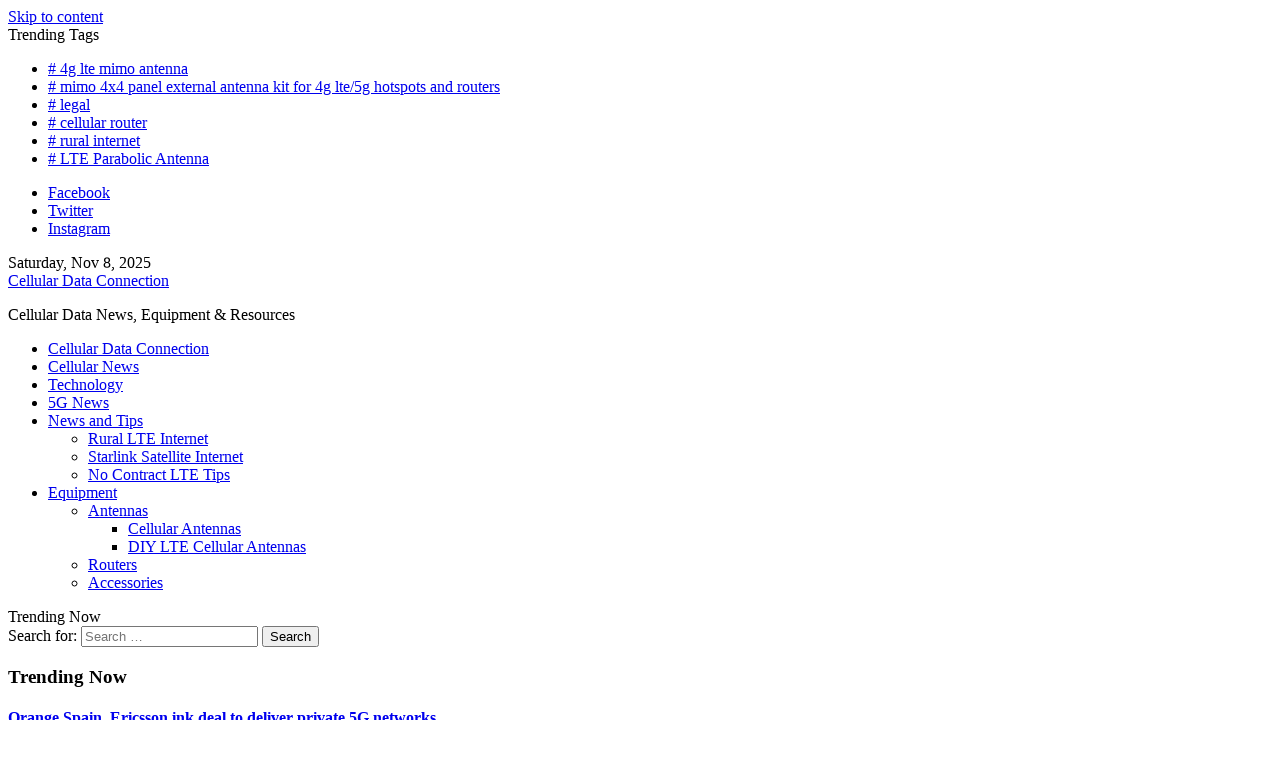

--- FILE ---
content_type: text/html; charset=UTF-8
request_url: https://cellulardataconnection.com/orange-spain-ericsson-ink-deal-to-deliver-private-5g-networks/
body_size: 15666
content:
<!DOCTYPE html><html lang="en-US"><head><script data-no-optimize="1">var litespeed_docref=sessionStorage.getItem("litespeed_docref");litespeed_docref&&(Object.defineProperty(document,"referrer",{get:function(){return litespeed_docref}}),sessionStorage.removeItem("litespeed_docref"));</script> <meta charset="UTF-8"><meta name="viewport" content="width=device-width, initial-scale=1.0, maximum-scale=1.0, user-scalable=no" /><link rel="profile" href="https://gmpg.org/xfn/11"><link rel="pingback" href="https://cellulardataconnection.com/xmlrpc.php"><meta name='robots' content='index, follow, max-image-preview:large, max-snippet:-1, max-video-preview:-1' /><meta property="og:title" content="Orange Spain, Ericsson ink deal to deliver private 5G networks"/><meta property="og:description" content="Orange said the private networks offers benefits including real-time automation, improved productivity and enhanced worker safety
Spanish operator Orange and Er"/><meta property="og:image" content="https://cellulardataconnection.com/wp-content/uploads/2023/12/Orange-Spain-Ericsson-ink-deal-to-deliver-private-5G-networks.jpg"/><meta property="og:image:width" content="2560" /><meta property="og:image:height" content="1440" /><meta property="og:type" content="article"/><meta property="og:article:published_time" content="2023-12-23 17:45:12"/><meta property="og:article:modified_time" content="2023-12-23 17:45:12"/><meta name="twitter:card" content="summary"><meta name="twitter:title" content="Orange Spain, Ericsson ink deal to deliver private 5G networks"/><meta name="twitter:description" content="Orange said the private networks offers benefits including real-time automation, improved productivity and enhanced worker safety
Spanish operator Orange and Er"/><meta name="twitter:image" content="https://cellulardataconnection.com/wp-content/uploads/2023/12/Orange-Spain-Ericsson-ink-deal-to-deliver-private-5G-networks.jpg"/><meta name="author" content="LTEData"/><title>Orange Spain, Ericsson ink deal to deliver private 5G networks - Cellular Data Connection</title><link rel="canonical" href="https://cellulardataconnection.com/orange-spain-ericsson-ink-deal-to-deliver-private-5g-networks/" /><meta property="og:url" content="https://cellulardataconnection.com/orange-spain-ericsson-ink-deal-to-deliver-private-5g-networks/" /><meta property="og:site_name" content="Cellular Data Connection" /><meta property="article:published_time" content="2023-12-23T17:45:12+00:00" /><meta name="author" content="LTEData" /><meta name="twitter:label1" content="Written by" /><meta name="twitter:data1" content="LTEData" /><meta name="twitter:label2" content="Est. reading time" /><meta name="twitter:data2" content="3 minutes" /> <script type="application/ld+json" class="yoast-schema-graph">{"@context":"https://schema.org","@graph":[{"@type":"Article","@id":"https://cellulardataconnection.com/orange-spain-ericsson-ink-deal-to-deliver-private-5g-networks/#article","isPartOf":{"@id":"https://cellulardataconnection.com/orange-spain-ericsson-ink-deal-to-deliver-private-5g-networks/"},"author":{"name":"LTEData","@id":"https://cellulardataconnection.com/#/schema/person/55e8de93a5b97a192de7b057d562d0f8"},"headline":"Orange Spain, Ericsson ink deal to deliver private 5G networks","datePublished":"2023-12-23T17:45:12+00:00","mainEntityOfPage":{"@id":"https://cellulardataconnection.com/orange-spain-ericsson-ink-deal-to-deliver-private-5g-networks/"},"wordCount":568,"publisher":{"@id":"https://cellulardataconnection.com/#organization"},"image":{"@id":"https://cellulardataconnection.com/orange-spain-ericsson-ink-deal-to-deliver-private-5g-networks/#primaryimage"},"thumbnailUrl":"https://i0.wp.com/cellulardataconnection.com/wp-content/uploads/2023/12/Orange-Spain-Ericsson-ink-deal-to-deliver-private-5G-networks.jpg?fit=2560%2C1440&ssl=1","articleSection":["5G News"],"inLanguage":"en-US"},{"@type":"WebPage","@id":"https://cellulardataconnection.com/orange-spain-ericsson-ink-deal-to-deliver-private-5g-networks/","url":"https://cellulardataconnection.com/orange-spain-ericsson-ink-deal-to-deliver-private-5g-networks/","name":"Orange Spain, Ericsson ink deal to deliver private 5G networks - Cellular Data Connection","isPartOf":{"@id":"https://cellulardataconnection.com/#website"},"primaryImageOfPage":{"@id":"https://cellulardataconnection.com/orange-spain-ericsson-ink-deal-to-deliver-private-5g-networks/#primaryimage"},"image":{"@id":"https://cellulardataconnection.com/orange-spain-ericsson-ink-deal-to-deliver-private-5g-networks/#primaryimage"},"thumbnailUrl":"https://i0.wp.com/cellulardataconnection.com/wp-content/uploads/2023/12/Orange-Spain-Ericsson-ink-deal-to-deliver-private-5G-networks.jpg?fit=2560%2C1440&ssl=1","datePublished":"2023-12-23T17:45:12+00:00","breadcrumb":{"@id":"https://cellulardataconnection.com/orange-spain-ericsson-ink-deal-to-deliver-private-5g-networks/#breadcrumb"},"inLanguage":"en-US","potentialAction":[{"@type":"ReadAction","target":["https://cellulardataconnection.com/orange-spain-ericsson-ink-deal-to-deliver-private-5g-networks/"]}]},{"@type":"ImageObject","inLanguage":"en-US","@id":"https://cellulardataconnection.com/orange-spain-ericsson-ink-deal-to-deliver-private-5g-networks/#primaryimage","url":"https://i0.wp.com/cellulardataconnection.com/wp-content/uploads/2023/12/Orange-Spain-Ericsson-ink-deal-to-deliver-private-5G-networks.jpg?fit=2560%2C1440&ssl=1","contentUrl":"https://i0.wp.com/cellulardataconnection.com/wp-content/uploads/2023/12/Orange-Spain-Ericsson-ink-deal-to-deliver-private-5G-networks.jpg?fit=2560%2C1440&ssl=1","width":2560,"height":1440},{"@type":"BreadcrumbList","@id":"https://cellulardataconnection.com/orange-spain-ericsson-ink-deal-to-deliver-private-5g-networks/#breadcrumb","itemListElement":[{"@type":"ListItem","position":1,"name":"Home","item":"https://cellulardataconnection.com/"},{"@type":"ListItem","position":2,"name":"Cellular News","item":"https://cellulardataconnection.com/blog/"},{"@type":"ListItem","position":3,"name":"Orange Spain, Ericsson ink deal to deliver private 5G networks"}]},{"@type":"WebSite","@id":"https://cellulardataconnection.com/#website","url":"https://cellulardataconnection.com/","name":"Cellular Data Connection","description":"Cellular Data News, Equipment &amp; Resources","publisher":{"@id":"https://cellulardataconnection.com/#organization"},"alternateName":"CDC","potentialAction":[{"@type":"SearchAction","target":{"@type":"EntryPoint","urlTemplate":"https://cellulardataconnection.com/?s={search_term_string}"},"query-input":{"@type":"PropertyValueSpecification","valueRequired":true,"valueName":"search_term_string"}}],"inLanguage":"en-US"},{"@type":"Organization","@id":"https://cellulardataconnection.com/#organization","name":"Cellular Data Connection","url":"https://cellulardataconnection.com/","logo":{"@type":"ImageObject","inLanguage":"en-US","@id":"https://cellulardataconnection.com/#/schema/logo/image/","url":"https://i0.wp.com/cellulardataconnection.com/wp-content/uploads/2020/08/network_wireless.png?fit=128%2C128&ssl=1","contentUrl":"https://i0.wp.com/cellulardataconnection.com/wp-content/uploads/2020/08/network_wireless.png?fit=128%2C128&ssl=1","width":128,"height":128,"caption":"Cellular Data Connection"},"image":{"@id":"https://cellulardataconnection.com/#/schema/logo/image/"}},{"@type":"Person","@id":"https://cellulardataconnection.com/#/schema/person/55e8de93a5b97a192de7b057d562d0f8","name":"LTEData","image":{"@type":"ImageObject","inLanguage":"en-US","@id":"https://cellulardataconnection.com/#/schema/person/image/","url":"https://secure.gravatar.com/avatar/102330a158fd8454f7f2eeaa1e017065d447323f3740e0940dce4a413c445149?s=96&d=mm&r=g","contentUrl":"https://secure.gravatar.com/avatar/102330a158fd8454f7f2eeaa1e017065d447323f3740e0940dce4a413c445149?s=96&d=mm&r=g","caption":"LTEData"},"sameAs":["https://cellulardataconnection.com"]}]}</script> <link rel='dns-prefetch' href='//stats.wp.com' /><link rel='dns-prefetch' href='//fonts.googleapis.com' /><link rel='preconnect' href='//i0.wp.com' /><link rel='preconnect' href='//c0.wp.com' /><link rel="alternate" type="application/rss+xml" title="Cellular Data Connection &raquo; Feed" href="https://cellulardataconnection.com/feed/" /><link rel="alternate" type="application/rss+xml" title="Cellular Data Connection &raquo; Comments Feed" href="https://cellulardataconnection.com/comments/feed/" /><link rel="alternate" type="application/rss+xml" title="Cellular Data Connection &raquo; Orange Spain, Ericsson ink deal to deliver private 5G networks Comments Feed" href="https://cellulardataconnection.com/orange-spain-ericsson-ink-deal-to-deliver-private-5g-networks/feed/" /><link data-optimized="2" rel="stylesheet" href="https://cellulardataconnection.com/wp-content/litespeed/css/9375baa8e8718117014694826254c967.css?ver=36f42" /> <script type="litespeed/javascript" data-src="https://c0.wp.com/c/6.8.3/wp-includes/js/jquery/jquery.min.js" id="jquery-core-js"></script> <link rel="https://api.w.org/" href="https://cellulardataconnection.com/wp-json/" /><link rel="alternate" title="JSON" type="application/json" href="https://cellulardataconnection.com/wp-json/wp/v2/posts/2910" /><link rel="EditURI" type="application/rsd+xml" title="RSD" href="https://cellulardataconnection.com/xmlrpc.php?rsd" /><meta name="generator" content="WordPress 6.8.3" /><link rel='shortlink' href='https://cellulardataconnection.com/?p=2910' /><link rel="alternate" title="oEmbed (JSON)" type="application/json+oembed" href="https://cellulardataconnection.com/wp-json/oembed/1.0/embed?url=https%3A%2F%2Fcellulardataconnection.com%2Forange-spain-ericsson-ink-deal-to-deliver-private-5g-networks%2F" /><link rel="alternate" title="oEmbed (XML)" type="text/xml+oembed" href="https://cellulardataconnection.com/wp-json/oembed/1.0/embed?url=https%3A%2F%2Fcellulardataconnection.com%2Forange-spain-ericsson-ink-deal-to-deliver-private-5g-networks%2F&#038;format=xml" /><link rel="pingback" href="https://cellulardataconnection.com/xmlrpc.php"><link rel="icon" href="https://i0.wp.com/cellulardataconnection.com/wp-content/uploads/2020/08/network_wireless.png?fit=32%2C32&#038;ssl=1" sizes="32x32" /><link rel="icon" href="https://i0.wp.com/cellulardataconnection.com/wp-content/uploads/2020/08/network_wireless.png?fit=128%2C128&#038;ssl=1" sizes="192x192" /><link rel="apple-touch-icon" href="https://i0.wp.com/cellulardataconnection.com/wp-content/uploads/2020/08/network_wireless.png?fit=128%2C128&#038;ssl=1" /><meta name="msapplication-TileImage" content="https://i0.wp.com/cellulardataconnection.com/wp-content/uploads/2020/08/network_wireless.png?fit=128%2C128&#038;ssl=1" /></head><body class="wp-singular post-template-default single single-post postid-2910 single-format-standard wp-theme-cellular-data wp-featherlight-captions sticky-header right-sidebar date-hidden author-hidden comment-hidden"><div id="page" class="site full-screen-layout">
<a class="skip-link screen-reader-text" href="#content">Skip to content</a><header id="masthead" class="site-header"><div class="twp-top-bar"><div class="container twp-no-space clearfix"><div class="twp-header-tags float-left"><div class="twp-tag-caption twp-primary-bg">
Trending Tags</div><ul class="twp-tags-items clearfix"><li><a class="tag" href="https://cellulardataconnection.com/tag/4g-lte-mimo-antenna/" title="4g lte mimo antenna"># 4g lte mimo antenna</a></li><li><a class="tag" href="https://cellulardataconnection.com/tag/mimo-4x4-panel-external-antenna-kit-for-4g-lte-5g-hotspots-and-routers/" title="mimo 4x4 panel external antenna kit for 4g lte/5g hotspots and routers"># mimo 4x4 panel external antenna kit for 4g lte/5g hotspots and routers</a></li><li><a class="tag" href="https://cellulardataconnection.com/tag/legal/" title="legal"># legal</a></li><li><a class="tag" href="https://cellulardataconnection.com/tag/cellular-router/" title="cellular router"># cellular router</a></li><li><a class="tag" href="https://cellulardataconnection.com/tag/rural-internet/" title="rural internet"># rural internet</a></li><li><a class="tag" href="https://cellulardataconnection.com/tag/lte-parabolic-antenna/" title="LTE Parabolic Antenna"># LTE Parabolic Antenna</a></li></ul></div><div class="twp-social-icon-section float-right"><div class="navigation-social-icon"><div class="twp-social-icons-wrapper"><div class="menu-social-menu-container"><ul id="social-menu" class="twp-social-icons"><li id="menu-item-78" class="menu-item menu-item-type-custom menu-item-object-custom menu-item-78"><a href="http://facebook.com" title="												"><span>Facebook</span></a></li><li id="menu-item-79" class="menu-item menu-item-type-custom menu-item-object-custom menu-item-79"><a href="https://twitter.com/TheCellularData" title="												"><span>Twitter</span></a></li><li id="menu-item-80" class="menu-item menu-item-type-custom menu-item-object-custom menu-item-80"><a href="http://instagram.com" title="												"><span>Instagram</span></a></li></ul></div></div></div><div class="twp-todays-date twp-primary-bg">
Saturday, Nov 8, 2025</div></div></div></div><div class="twp-site-branding data-bg " data-background=""><div class="container twp-no-space"><div class="twp-wrapper"><div class="twp-logo">
<span class="twp-image-wrapper"></span>
<span class="site-title">
<a href="https://cellulardataconnection.com/" rel="home">
Cellular Data Connection							</a>
</span><p class="site-description">
Cellular Data News, Equipment &amp; Resources</p></div><div class="twp-dataset">
<a href="https://411center.com/r/wifideliviered" title="Cellular Data Connection Recommends" target="_blank"><div class="twp-dataset-image data-bg" data-background="https://cellulardataconnection.com/wp-content/uploads/2025/02/invisagig-cellulardataconnection.com_.png"></div>
</a></div></div></div></div><nav id="site-navigation" class="main-navigation twp-navigation twp-default-bg desktop"><div class="twp-nav-menu"><div class="container twp-custom-container twp-left-space"><div class="clearfix"><div class="twp-nav-left-content float-left twp-d-flex"><div class="twp-nav-sidebar-menu"><div class="twp-nav-off-canvas"><div class="twp-menu-icon" id="twp-nav-off-canvas">
<span></span></div></div><div class="twp-mobile-menu-icon"><div class="twp-menu-icon" id="twp-menu-icon">
<span></span></div></div></div><div class="twp-menu-section"><div class="twp-main-menu"><ul id="primary-nav-menu" class="menu"><li id="menu-item-94" class="menu-item menu-item-type-post_type menu-item-object-page menu-item-home menu-item-94"><a href="https://cellulardataconnection.com/" title="												">Cellular Data Connection</a></li><li id="menu-item-93" class="menu-item menu-item-type-post_type menu-item-object-page current_page_parent menu-item-93"><a href="https://cellulardataconnection.com/blog/" title="												">Cellular News</a></li><li id="menu-item-229" class="menu-item menu-item-type-taxonomy menu-item-object-category menu-item-229"><a href="https://cellulardataconnection.com/category/technology/">Technology</a></li><li id="menu-item-525" class="menu-item menu-item-type-taxonomy menu-item-object-category current-post-ancestor current-menu-parent current-post-parent menu-item-525"><a href="https://cellulardataconnection.com/category/5g-news/">5G News</a></li><li id="menu-item-584" class="menu-item menu-item-type-custom menu-item-object-custom menu-item-has-children menu-item-584"><a href="#">News and Tips</a><ul class="sub-menu"><li id="menu-item-585" class="menu-item menu-item-type-post_type menu-item-object-page menu-item-585"><a href="https://cellulardataconnection.com/rural-lte-internet-access-tips-and-news/">Rural LTE Internet</a></li><li id="menu-item-589" class="menu-item menu-item-type-post_type menu-item-object-page menu-item-589"><a href="https://cellulardataconnection.com/starlink-satellite-internet-tips-and-news/">Starlink Satellite Internet</a></li><li id="menu-item-592" class="menu-item menu-item-type-post_type menu-item-object-page menu-item-592"><a href="https://cellulardataconnection.com/no-contract-lte-data-internet-tips/">No Contract LTE Tips</a></li></ul></li><li id="menu-item-579" class="menu-item menu-item-type-custom menu-item-object-custom menu-item-has-children menu-item-579"><a href="#">Equipment</a><ul class="sub-menu"><li id="menu-item-280" class="menu-item menu-item-type-taxonomy menu-item-object-category menu-item-has-children menu-item-280"><a href="https://cellulardataconnection.com/category/cellular-antennas/">Antennas</a><ul class="sub-menu"><li id="menu-item-445" class="menu-item menu-item-type-taxonomy menu-item-object-category menu-item-445"><a href="https://cellulardataconnection.com/category/cellular-antennas/">Cellular Antennas</a></li><li id="menu-item-444" class="menu-item menu-item-type-post_type menu-item-object-page menu-item-444"><a href="https://cellulardataconnection.com/diy-lte-cellular-antennas/">DIY LTE Cellular Antennas</a></li></ul></li><li id="menu-item-374" class="menu-item menu-item-type-taxonomy menu-item-object-category menu-item-374"><a href="https://cellulardataconnection.com/category/cellular-routers/">Routers</a></li><li id="menu-item-373" class="menu-item menu-item-type-taxonomy menu-item-object-category menu-item-373"><a href="https://cellulardataconnection.com/category/cellular-accessories/">Accessories</a></li></ul></li></ul></div></div></div><div class="twp-nav-right-content float-right twp-d-flex"><div class="theme-mode header-theme-mode"></div><div class="twp-latest-news-button-section" id="nav-latest-news"><div class="twp-nav-button twp-primary-bg" id="trending-btn">
<span><i class="fa fa-bolt"></i></span>
<span>Trending Now<span></div></div><div class="twp-search-section" id="search">
<i class="fa  fa-search"></i></div></div></div></div></div><div class="twp-search-field-section" id="search-field"><div class="container"><div class="twp-search-field-wrapper"><div class="twp-search-field"><form role="search" method="get" class="search-form" action="https://cellulardataconnection.com/">
<label>
<span class="screen-reader-text">Search for:</span>
<input type="search" class="search-field" placeholder="Search &hellip;" value="" name="s" />
</label>
<input type="submit" class="search-submit" value="Search" /></form></div><div class="twp-close-icon-section">
<span class="twp-close-icon" id="search-close">
<span></span>
<span></span>
</span></div></div></div></div><div class="twp-articles-list" id="nav-latest-news-field"><div class="container"><section id="related-articles" class="page-section"><header class="twp-article-header twp-default-bg clearfix"><h3 class="twp-section-title primary-font">
Trending Now</h3><div class="twp-close-icon-section">
<span class="twp-close-icon" id="latest-news-close">
<span></span>
<span></span>
</span></div></header><div class="entry-content"><div class="row"><div class="col-lg-4 col-sm-6 twp-articles-border"><div class="twp-post twp-post-style-1"><div class="twp-image-section twp-image-70">
<a href="https://cellulardataconnection.com/orange-spain-ericsson-ink-deal-to-deliver-private-5g-networks/"></a><div class="twp-image data-bg" style="background-image:url(https://cellulardataconnection.com/wp-content/uploads/2023/12/Orange-Spain-Ericsson-ink-deal-to-deliver-private-5G-networks.jpg)"></div></div><div class="twp-desc"><h4 class="twp-post-title twp-line-limit-3 twp-post-title-sm">
<a href="https://cellulardataconnection.com/orange-spain-ericsson-ink-deal-to-deliver-private-5g-networks/">Orange Spain, Ericsson ink deal to deliver private 5G networks</a></h4><div class="twp-meta-style-1  twp-author-desc twp-primary-color">
<span class="item-metadata posts-date">
<i class="fa fa-clock-o"></i>
2 years ago        	</span></div></div></div></div><div class="col-lg-4 col-sm-6 twp-articles-border"><div class="twp-post twp-post-style-1"><div class="twp-image-section twp-image-70">
<a href="https://cellulardataconnection.com/orange-spain-ericsson-ink-deal-to-deliver-private-5g-networks/"></a><div class="twp-image data-bg" style="background-image:url(https://cellulardataconnection.com/wp-content/uploads/2023/12/Orange-Spain-Ericsson-ink-deal-to-deliver-private-5G-networks.jpg)"></div></div><div class="twp-desc"><h4 class="twp-post-title twp-line-limit-3 twp-post-title-sm">
<a href="https://cellulardataconnection.com/orange-spain-ericsson-ink-deal-to-deliver-private-5g-networks/">Orange Spain, Ericsson ink deal to deliver private 5G networks</a></h4><div class="twp-meta-style-1  twp-author-desc twp-primary-color">
<span class="item-metadata posts-date">
<i class="fa fa-clock-o"></i>
2 years ago        	</span></div></div></div></div><div class="col-lg-4 col-sm-6 twp-articles-border"><div class="twp-post twp-post-style-1"><div class="twp-image-section twp-image-70">
<a href="https://cellulardataconnection.com/orange-spain-ericsson-ink-deal-to-deliver-private-5g-networks/"></a><div class="twp-image data-bg" style="background-image:url(https://cellulardataconnection.com/wp-content/uploads/2023/12/Orange-Spain-Ericsson-ink-deal-to-deliver-private-5G-networks.jpg)"></div></div><div class="twp-desc"><h4 class="twp-post-title twp-line-limit-3 twp-post-title-sm">
<a href="https://cellulardataconnection.com/orange-spain-ericsson-ink-deal-to-deliver-private-5g-networks/">Orange Spain, Ericsson ink deal to deliver private 5G networks</a></h4><div class="twp-meta-style-1  twp-author-desc twp-primary-color">
<span class="item-metadata posts-date">
<i class="fa fa-clock-o"></i>
2 years ago        	</span></div></div></div></div><div class="col-lg-4 col-sm-6 twp-articles-border"><div class="twp-post twp-post-style-1"><div class="twp-image-section twp-image-70">
<a href="https://cellulardataconnection.com/orange-spain-ericsson-ink-deal-to-deliver-private-5g-networks/"></a><div class="twp-image data-bg" style="background-image:url(https://cellulardataconnection.com/wp-content/uploads/2023/12/Orange-Spain-Ericsson-ink-deal-to-deliver-private-5G-networks.jpg)"></div></div><div class="twp-desc"><h4 class="twp-post-title twp-line-limit-3 twp-post-title-sm">
<a href="https://cellulardataconnection.com/orange-spain-ericsson-ink-deal-to-deliver-private-5g-networks/">Orange Spain, Ericsson ink deal to deliver private 5G networks</a></h4><div class="twp-meta-style-1  twp-author-desc twp-primary-color">
<span class="item-metadata posts-date">
<i class="fa fa-clock-o"></i>
2 years ago        	</span></div></div></div></div><div class="col-lg-4 col-sm-6 twp-articles-border"><div class="twp-post twp-post-style-1"><div class="twp-image-section twp-image-70">
<a href="https://cellulardataconnection.com/orange-spain-ericsson-ink-deal-to-deliver-private-5g-networks/"></a><div class="twp-image data-bg" style="background-image:url(https://cellulardataconnection.com/wp-content/uploads/2023/12/Orange-Spain-Ericsson-ink-deal-to-deliver-private-5G-networks.jpg)"></div></div><div class="twp-desc"><h4 class="twp-post-title twp-line-limit-3 twp-post-title-sm">
<a href="https://cellulardataconnection.com/orange-spain-ericsson-ink-deal-to-deliver-private-5g-networks/">Orange Spain, Ericsson ink deal to deliver private 5G networks</a></h4><div class="twp-meta-style-1  twp-author-desc twp-primary-color">
<span class="item-metadata posts-date">
<i class="fa fa-clock-o"></i>
2 years ago        	</span></div></div></div></div><div class="col-lg-4 col-sm-6 twp-articles-border"><div class="twp-post twp-post-style-1"><div class="twp-image-section twp-image-70">
<a href="https://cellulardataconnection.com/orange-spain-ericsson-ink-deal-to-deliver-private-5g-networks/"></a><div class="twp-image data-bg" style="background-image:url(https://cellulardataconnection.com/wp-content/uploads/2023/12/Orange-Spain-Ericsson-ink-deal-to-deliver-private-5G-networks.jpg)"></div></div><div class="twp-desc"><h4 class="twp-post-title twp-line-limit-3 twp-post-title-sm">
<a href="https://cellulardataconnection.com/orange-spain-ericsson-ink-deal-to-deliver-private-5g-networks/">Orange Spain, Ericsson ink deal to deliver private 5G networks</a></h4><div class="twp-meta-style-1  twp-author-desc twp-primary-color">
<span class="item-metadata posts-date">
<i class="fa fa-clock-o"></i>
2 years ago        	</span></div></div></div></div><div class="col-lg-4 col-sm-6 twp-articles-border"><div class="twp-post twp-post-style-1"><div class="twp-image-section twp-image-70">
<a href="https://cellulardataconnection.com/orange-spain-ericsson-ink-deal-to-deliver-private-5g-networks/"></a><div class="twp-image data-bg" style="background-image:url(https://cellulardataconnection.com/wp-content/uploads/2023/12/Orange-Spain-Ericsson-ink-deal-to-deliver-private-5G-networks.jpg)"></div></div><div class="twp-desc"><h4 class="twp-post-title twp-line-limit-3 twp-post-title-sm">
<a href="https://cellulardataconnection.com/orange-spain-ericsson-ink-deal-to-deliver-private-5g-networks/">Orange Spain, Ericsson ink deal to deliver private 5G networks</a></h4><div class="twp-meta-style-1  twp-author-desc twp-primary-color">
<span class="item-metadata posts-date">
<i class="fa fa-clock-o"></i>
2 years ago        	</span></div></div></div></div><div class="col-lg-4 col-sm-6 twp-articles-border"><div class="twp-post twp-post-style-1"><div class="twp-image-section twp-image-70">
<a href="https://cellulardataconnection.com/orange-spain-ericsson-ink-deal-to-deliver-private-5g-networks/"></a><div class="twp-image data-bg" style="background-image:url(https://cellulardataconnection.com/wp-content/uploads/2023/12/Orange-Spain-Ericsson-ink-deal-to-deliver-private-5G-networks.jpg)"></div></div><div class="twp-desc"><h4 class="twp-post-title twp-line-limit-3 twp-post-title-sm">
<a href="https://cellulardataconnection.com/orange-spain-ericsson-ink-deal-to-deliver-private-5g-networks/">Orange Spain, Ericsson ink deal to deliver private 5G networks</a></h4><div class="twp-meta-style-1  twp-author-desc twp-primary-color">
<span class="item-metadata posts-date">
<i class="fa fa-clock-o"></i>
2 years ago        	</span></div></div></div></div><div class="col-lg-4 col-sm-6 twp-articles-border"><div class="twp-post twp-post-style-1"><div class="twp-image-section twp-image-70">
<a href="https://cellulardataconnection.com/orange-spain-ericsson-ink-deal-to-deliver-private-5g-networks/"></a><div class="twp-image data-bg" style="background-image:url(https://cellulardataconnection.com/wp-content/uploads/2023/12/Orange-Spain-Ericsson-ink-deal-to-deliver-private-5G-networks.jpg)"></div></div><div class="twp-desc"><h4 class="twp-post-title twp-line-limit-3 twp-post-title-sm">
<a href="https://cellulardataconnection.com/orange-spain-ericsson-ink-deal-to-deliver-private-5g-networks/">Orange Spain, Ericsson ink deal to deliver private 5G networks</a></h4><div class="twp-meta-style-1  twp-author-desc twp-primary-color">
<span class="item-metadata posts-date">
<i class="fa fa-clock-o"></i>
2 years ago        	</span></div></div></div></div><div class="col-lg-4 col-sm-6 twp-articles-border"><div class="twp-post twp-post-style-1"><div class="twp-image-section twp-image-70">
<a href="https://cellulardataconnection.com/orange-spain-ericsson-ink-deal-to-deliver-private-5g-networks/"></a><div class="twp-image data-bg" style="background-image:url(https://cellulardataconnection.com/wp-content/uploads/2023/12/Orange-Spain-Ericsson-ink-deal-to-deliver-private-5G-networks.jpg)"></div></div><div class="twp-desc"><h4 class="twp-post-title twp-line-limit-3 twp-post-title-sm">
<a href="https://cellulardataconnection.com/orange-spain-ericsson-ink-deal-to-deliver-private-5g-networks/">Orange Spain, Ericsson ink deal to deliver private 5G networks</a></h4><div class="twp-meta-style-1  twp-author-desc twp-primary-color">
<span class="item-metadata posts-date">
<i class="fa fa-clock-o"></i>
2 years ago        	</span></div></div></div></div><div class="col-lg-4 col-sm-6 twp-articles-border"><div class="twp-post twp-post-style-1"><div class="twp-image-section twp-image-70">
<a href="https://cellulardataconnection.com/orange-spain-ericsson-ink-deal-to-deliver-private-5g-networks/"></a><div class="twp-image data-bg" style="background-image:url(https://cellulardataconnection.com/wp-content/uploads/2023/12/Orange-Spain-Ericsson-ink-deal-to-deliver-private-5G-networks.jpg)"></div></div><div class="twp-desc"><h4 class="twp-post-title twp-line-limit-3 twp-post-title-sm">
<a href="https://cellulardataconnection.com/orange-spain-ericsson-ink-deal-to-deliver-private-5g-networks/">Orange Spain, Ericsson ink deal to deliver private 5G networks</a></h4><div class="twp-meta-style-1  twp-author-desc twp-primary-color">
<span class="item-metadata posts-date">
<i class="fa fa-clock-o"></i>
2 years ago        	</span></div></div></div></div><div class="col-lg-4 col-sm-6 twp-articles-border"><div class="twp-post twp-post-style-1"><div class="twp-image-section twp-image-70">
<a href="https://cellulardataconnection.com/orange-spain-ericsson-ink-deal-to-deliver-private-5g-networks/"></a><div class="twp-image data-bg" style="background-image:url(https://cellulardataconnection.com/wp-content/uploads/2023/12/Orange-Spain-Ericsson-ink-deal-to-deliver-private-5G-networks.jpg)"></div></div><div class="twp-desc"><h4 class="twp-post-title twp-line-limit-3 twp-post-title-sm">
<a href="https://cellulardataconnection.com/orange-spain-ericsson-ink-deal-to-deliver-private-5g-networks/">Orange Spain, Ericsson ink deal to deliver private 5G networks</a></h4><div class="twp-meta-style-1  twp-author-desc twp-primary-color">
<span class="item-metadata posts-date">
<i class="fa fa-clock-o"></i>
2 years ago        	</span></div></div></div></div></div></div></section></div></div></nav></header><div id="sticky-nav-menu" style="height:1px;"></div><div class="twp-mobile-menu"><div class="twp-mobile-close-icon">
<span class="twp-close-icon twp-close-icon-sm" id="twp-mobile-close">
<span></span>
<span></span>
</span></div></div><div class="twp-overlay" id="overlay"></div><div id="preloader"><div id="status">&nbsp;</div></div><div class="twp-breadcrumbs"><div class="container"><div role="navigation" aria-label="Breadcrumbs" class="breadcrumb-trail breadcrumbs" itemprop="breadcrumb"><ul class="trail-items" itemscope itemtype="http://schema.org/BreadcrumbList"><meta name="numberOfItems" content="3" /><meta name="itemListOrder" content="Ascending" /><li itemprop="itemListElement" itemscope itemtype="http://schema.org/ListItem" class="trail-item trail-begin"><a href="https://cellulardataconnection.com/" rel="home" itemprop="item"><span itemprop="name">Home</span></a><meta itemprop="position" content="1" /></li><li itemprop="itemListElement" itemscope itemtype="http://schema.org/ListItem" class="trail-item"><a href="https://cellulardataconnection.com/category/5g-news/" itemprop="item"><span itemprop="name">5G News</span></a><meta itemprop="position" content="2" /></li><li itemprop="itemListElement" itemscope itemtype="http://schema.org/ListItem" class="trail-item trail-end"><a href="https://cellulardataconnection.com/orange-spain-ericsson-ink-deal-to-deliver-private-5g-networks/" itemprop="item"><span itemprop="name">Orange Spain, Ericsson ink deal to deliver private 5G networks</span></a><meta itemprop="position" content="3" /></li></ul></div></div></div><div id="content" class="site-content clearfix"><div id="primary" class="content-area"><main id="main" class="site-main"><article id="post-2910" class="twp-single-page-post-section twp-secondary-font post-2910 post type-post status-publish format-standard has-post-thumbnail hentry category-5g-news"><header class="entry-header"><div class="twp-categories twp-primary-categories"><ul class="cat-links"><li class="float-left">
<a  href="https://cellulardataconnection.com/category/5g-news/" alt="View all posts in 5G News">
5G News
</a></li></ul></div><h1 class="entry-title twp-secondary-title">
<a href="https://cellulardataconnection.com/orange-spain-ericsson-ink-deal-to-deliver-private-5g-networks/" rel="bookmark">
Orange Spain, Ericsson ink deal to deliver private 5G networks			</a></h1><div class="twp-author-desc">
<span class="twp-single-post-author">
<a href="https://cellulardataconnection.com/author/seagoville/">
<span class="twp-author-image"><img data-lazyloaded="1" src="[data-uri]" width="150" height="150" data-src="https://secure.gravatar.com/avatar/102330a158fd8454f7f2eeaa1e017065d447323f3740e0940dce4a413c445149?s=150&#038;d=mm&#038;r=g"></span>
<span class="twp-caption">LTEData</span>
</a>
</span>
<span class="item-metadata posts-date">
<i class="fa fa-clock-o"></i>
2 years ago        	</span></div></header><div class="entry-content"><p> <br /></p><div><h2 class="wp-block-heading">Orange said the private networks offers benefits including real-time automation, improved productivity and enhanced worker safety</h2><p>Spanish operator Orange and Ericsson have signed an agreement to offer B2B customers in Spain the opportunity to deploy their own private 5G networks.</p><p>The partners noted that the introduction of private 5G networks for the B2B sector offers benefits including real-time automation, improved productivity and enhanced worker safety, among others.  </p><p>The new private networks will be supported by Ericsson’s dual-mode 5G Core which supports the Orange 5G Standalone (SA) network deployed across the country, along with some dedicated network functions such as Ericsson’s Local Packet Gateway deployed in B2B customer premises.</p><p>The partners highlighted that another benefit of the solution is the provision of “local breakout”, which refers to the capability of routing network traffic directly at the customer’s premises instead of sending it through a centralized location. In the context of private networks, this enables specific functionalities and services to be deployed closer to the enterprise, offering faster data processing and reduced latency, the partners said.</p><p>The companies also explained that the resulting improved responsiveness and tailored services within the private network enable enterprises to enjoy the same advantages previously limited to dedicated private networks, including superior throughput, reduced latency and access to dedicated and/or shared radio resources. </p><p>Furthermore, B2B customers will no longer require specialized knowledge of connectivity solutions, because Orange assumes the responsibility of managing the network.</p><p>Mónica Sala, CTO at Orange Spain, said:”By providing B2B customers with their own dedicated networks, tailored to their specific needs, we empower businesses to embrace new opportunities and gain a competitive edge in their industries. With enhanced security, real-time automation, and unmatched customization, our private 5G networks unlock a world of possibilities, propelling businesses to new heights of productivity and innovation.”</p><p>“Implementing dedicated 5G networks for the private sector provides significant advantages for B2B customers in Spain. By streamlining operations and reducing costs, businesses can become more competitive and efficient. The Ericsson’s dual-mode 5G Core solution in Orange’s 5G SA network can drive innovation, providing B2B customers with a reliable, high-performance network infrastructure that meets their unique needs and helps them stay ahead in today’s rapidly evolving business landscape,” said Luisa Muñoz, head of Ericsson cloud software and services at Ericsson Iberia.</p><p>Orange recently <a rel="nofollow noopener" target="_blank" href="https://www.rcrwireless.com/20231026/5g/orange-reaches-38-spanish-cities-with-5g-sa">said</a> Orange said its 5G SA network reached 38 Spanish cities as of the end of the third quarter.</p><p>Orange’s 5G SA network was initially launched in Madrid, Barcelona, Bilbao, Valencia and Seville. It currently reaches other important cities such as Alicante, Castellon, Las Palmas de Gran Canaria, Palma de Mallorca, Tenerife, Valladolid and Zaragoza.</p><p>Orange noted that the coverage of 5G SA in these initial cities reaches nearly 80%.</p><p>Ericsson, Nokia and Oracle Communications are the main providers of Orange’s 5G SA network.</p><p>The telco also said it ended Q3 with 2.50 million subscribers in the 5G segment, after a net addition of 328,000 subscribers in the quarter.</p><p>Orange also said its overall 5G network reached a coverage of 83.2% of the Spanish population as of the end of September. Orange provided 5G services in 2,463 towns and cities across Spain at end-Q3.</p><p>The Spanish carrier is currently offering 5G services through frequencies in the 3.5 GHz and 700 MHz bands.</p></div><p><br />
<br /><a href="https://www.rcrwireless.com/20231222/5g/orange-spain-ericsson-ink-deal-deliver-private-5g-networks">Source link </a></p></div><footer class="entry-footer">
<span class="cat-links twp-links"><span class="twp-icon"><i class="fa fa-calendar"></i></span>Posted in <a href="https://cellulardataconnection.com/category/5g-news/" rel="category tag">5G News</a></span></footer></article><div class="twp-single-author-info twp-secondary-font"><div class="twp-row"><div class="twp-author-avatar twp-col-gap">
<img data-lazyloaded="1" src="[data-uri]" width="96" height="96" data-src="https://secure.gravatar.com/avatar/102330a158fd8454f7f2eeaa1e017065d447323f3740e0940dce4a413c445149?s=96&d=mm&r=g"></div><div class="twp-author-description twp-col-gap"><div class="twp-author-name"><h2 class="twp-title twp-sm-title">LTEData</h2></div><div class="twp-author-email">
<a href="https://cellulardataconnection.com">
https://cellulardataconnection.com					            	</a></div><div class="twp-about-author"></div></div></div></div><div class="twp-single-next-post twp-secondary-font"><h3 class="twp-title">
<a href="https://cellulardataconnection.com/stratcap-closes-sale-of-strategic-wireless-infrastructure-fund-i-assets/">
Next Post<i class="fa fa-chevron-right"></i>
</a></h3><div class="twp-categories twp-primary-categories"><ul><li class="float-left">
<a class="default-mag-categories twp-primary-anchor-text--" href="https://cellulardataconnection.com/category/business/" alt="View all posts in Business">
Business
</a></li></ul></div><h2 class="twp-secondary-title"><a href="https://cellulardataconnection.com/stratcap-closes-sale-of-strategic-wireless-infrastructure-fund-i-assets/">StratCap Closes Sale of Strategic Wireless Infrastructure Fund I Assets</a></h2><div class="twp-time twp-primary-text"><i class="fa fa-clock-o"></i>Sat Dec 23 , 2023</div><div class="twp-caption">StratCap, LLC (“StratCap”) and its affiliate, StratCap Wireless, LLC (“StratCap Wireless”), announced today the closing of the sale of substantially all of the assets of Strategic Wireless Infrastructure Fund, LLC, (“SWIF I” or the “Fund”), a real estate program sponsored by StratCap, to a national, private equity-backed tower company. The [&hellip;]</div><div class="twp-image-section"><img data-lazyloaded="1" src="[data-uri]" width="640" height="166" data-src="https://i0.wp.com/cellulardataconnection.com/wp-content/uploads/2023/12/StratCap-Closes-Sale-of-Strategic-Wireless-Infrastructure-Fund-I-Assets.png?fit=640%2C166&amp;ssl=1" class="attachment-large size-large wp-post-image" alt="StratCap Closes Sale of Strategic Wireless Infrastructure Fund I Assets" title="StratCap Closes Sale of Strategic Wireless Infrastructure Fund I Assets" /></div></div><div class="twp-related-post"><div class="container twp-no-space"><div class="twp-single-page-related-article-section"><h2 class="twp-title">You May Like</h2><ul class="twp-single-related-post-list twp-row"><li class="twp-single-related-post twp-post twp-col twp-col-xs-6 twp-col-sm-4 twp-col-md-6 twp-col-lg-4"><div class="twp-image-section twp-image-hover-effect twp-image-150">
<a href="https://cellulardataconnection.com/2-5-ghz-auction-raises-100-million-in-first-day/"></a><div class="twp-image data-bg" style="background-image:url(https://i0.wp.com/cellulardataconnection.com/wp-content/uploads/2022/07/25-GHz-auction-raises-100-million-in-first-day.jpg?fit=300%2C167&#038;ssl=1)"></div></div><div class="twp-desc twp-wrapper"><div class="twp-meta-style-1  twp-author-desc twp-primary-text">
<span class="item-metadata posts-date">
<i class="fa fa-clock-o"></i>
3 years ago        	</span></div><h3 class="twp-post-title twp-line-limit-3"><a href="https://cellulardataconnection.com/2-5-ghz-auction-raises-100-million-in-first-day/">2.5 GHz auction raises $100 million in first day</a></h3></div></li><li class="twp-single-related-post twp-post twp-col twp-col-xs-6 twp-col-sm-4 twp-col-md-6 twp-col-lg-4"><div class="twp-image-section twp-image-hover-effect twp-image-150">
<a href="https://cellulardataconnection.com/eu-starts-wto-dispute-against-china-over-telecom-patents/"></a><div class="twp-image data-bg" style="background-image:url(https://i0.wp.com/cellulardataconnection.com/wp-content/uploads/2022/02/EU-starts-WTO-dispute-against-China-over-telecom-patents.jpg?fit=300%2C300&#038;ssl=1)"></div></div><div class="twp-desc twp-wrapper"><div class="twp-meta-style-1  twp-author-desc twp-primary-text">
<span class="item-metadata posts-date">
<i class="fa fa-clock-o"></i>
4 years ago        	</span></div><h3 class="twp-post-title twp-line-limit-3"><a href="https://cellulardataconnection.com/eu-starts-wto-dispute-against-china-over-telecom-patents/">EU starts WTO dispute against China over telecom patents</a></h3></div></li><li class="twp-single-related-post twp-post twp-col twp-col-xs-6 twp-col-sm-4 twp-col-md-6 twp-col-lg-4"><div class="twp-image-section twp-image-hover-effect twp-image-150">
<a href="https://cellulardataconnection.com/commscope-looks-to-secure-deals-with-indian-telco-bsnl-report/"></a><div class="twp-image data-bg" style="background-image:url(https://i0.wp.com/cellulardataconnection.com/wp-content/uploads/2023/11/CommScope-looks-to-secure-deals-with-Indian-telco-BSNL-Report.jpg?fit=300%2C200&#038;ssl=1)"></div></div><div class="twp-desc twp-wrapper"><div class="twp-meta-style-1  twp-author-desc twp-primary-text">
<span class="item-metadata posts-date">
<i class="fa fa-clock-o"></i>
2 years ago        	</span></div><h3 class="twp-post-title twp-line-limit-3"><a href="https://cellulardataconnection.com/commscope-looks-to-secure-deals-with-indian-telco-bsnl-report/">CommScope looks to secure deals with Indian telco BSNL: Report</a></h3></div></li><li class="twp-single-related-post twp-post twp-col twp-col-xs-6 twp-col-sm-4 twp-col-md-6 twp-col-lg-4"><div class="twp-image-section twp-image-hover-effect twp-image-150">
<a href="https://cellulardataconnection.com/was-5g-overhyped-reaching-5gs-promised-potential-will-require-greater-network-visibility-reader-forum/"></a><div class="twp-image data-bg" style="background-image:url(https://i0.wp.com/cellulardataconnection.com/wp-content/uploads/2024/03/Was-5G-overhyped-Reaching-5Gs-promised-potential-will-require-greater.jpg?fit=300%2C169&#038;ssl=1)"></div></div><div class="twp-desc twp-wrapper"><div class="twp-meta-style-1  twp-author-desc twp-primary-text">
<span class="item-metadata posts-date">
<i class="fa fa-clock-o"></i>
2 years ago        	</span></div><h3 class="twp-post-title twp-line-limit-3"><a href="https://cellulardataconnection.com/was-5g-overhyped-reaching-5gs-promised-potential-will-require-greater-network-visibility-reader-forum/">Was 5G overhyped? Reaching 5G&#8217;s promised potential will require greater network visibility (Reader Forum)</a></h3></div></li><li class="twp-single-related-post twp-post twp-col twp-col-xs-6 twp-col-sm-4 twp-col-md-6 twp-col-lg-4"><div class="twp-image-section twp-image-hover-effect twp-image-150">
<a href="https://cellulardataconnection.com/bandwidth-builders-the-people-stories-behind-the-fiber-revolution-with-dan-caruso/"></a><div class="twp-image data-bg" style="background-image:url(https://i0.wp.com/cellulardataconnection.com/wp-content/uploads/2025/02/Bandwidth-Builders-The-People-Stories-Behind-the-Fiber-Revolution.png?fit=300%2C157&#038;ssl=1)"></div></div><div class="twp-desc twp-wrapper"><div class="twp-meta-style-1  twp-author-desc twp-primary-text">
<span class="item-metadata posts-date">
<i class="fa fa-clock-o"></i>
9 months ago        	</span></div><h3 class="twp-post-title twp-line-limit-3"><a href="https://cellulardataconnection.com/bandwidth-builders-the-people-stories-behind-the-fiber-revolution-with-dan-caruso/">Bandwidth Builders: The People &#038; Stories Behind the Fiber Revolution with Dan Caruso</a></h3></div></li><li class="twp-single-related-post twp-post twp-col twp-col-xs-6 twp-col-sm-4 twp-col-md-6 twp-col-lg-4"><div class="twp-image-section twp-image-hover-effect twp-image-150">
<a href="https://cellulardataconnection.com/dod-ntia-set-for-a-spectrum-sharing-moonshot/"></a><div class="twp-image data-bg" style="background-image:url(https://i0.wp.com/cellulardataconnection.com/wp-content/uploads/2024/04/DoD-NTIA-set-for-a-spectrum-sharing-moonshot.jpg?fit=300%2C167&#038;ssl=1)"></div></div><div class="twp-desc twp-wrapper"><div class="twp-meta-style-1  twp-author-desc twp-primary-text">
<span class="item-metadata posts-date">
<i class="fa fa-clock-o"></i>
2 years ago        	</span></div><h3 class="twp-post-title twp-line-limit-3"><a href="https://cellulardataconnection.com/dod-ntia-set-for-a-spectrum-sharing-moonshot/">DoD, NTIA set for a spectrum-sharing &#8216;moonshot&#8217;</a></h3></div></li></ul></div></div></div></main></div><aside id="secondary" class="widget-area"><section id="search-2" class="widget widget_search"><form role="search" method="get" class="search-form" action="https://cellulardataconnection.com/">
<label>
<span class="screen-reader-text">Search for:</span>
<input type="search" class="search-field" placeholder="Search &hellip;" value="" name="s" />
</label>
<input type="submit" class="search-submit" value="Search" /></form></section><section id="recent-posts-2" class="widget widget_recent_entries"><h2 class="widget-title">Recent Posts</h2><ul><li>
<a href="https://cellulardataconnection.com/orange-spain-ericsson-ink-deal-to-deliver-private-5g-networks/" aria-current="page">Orange Spain, Ericsson ink deal to deliver private 5G networks</a></li><li>
<a href="https://cellulardataconnection.com/orange-spain-ericsson-ink-deal-to-deliver-private-5g-networks/" aria-current="page">Orange Spain, Ericsson ink deal to deliver private 5G networks</a></li><li>
<a href="https://cellulardataconnection.com/orange-spain-ericsson-ink-deal-to-deliver-private-5g-networks/" aria-current="page">Orange Spain, Ericsson ink deal to deliver private 5G networks</a></li><li>
<a href="https://cellulardataconnection.com/orange-spain-ericsson-ink-deal-to-deliver-private-5g-networks/" aria-current="page">Orange Spain, Ericsson ink deal to deliver private 5G networks</a></li><li>
<a href="https://cellulardataconnection.com/orange-spain-ericsson-ink-deal-to-deliver-private-5g-networks/" aria-current="page">Orange Spain, Ericsson ink deal to deliver private 5G networks</a></li></ul></section><section id="archives-2" class="widget widget_archive"><h2 class="widget-title">Archives</h2>		<label class="screen-reader-text" for="archives-dropdown-2">Archives</label>
<select id="archives-dropdown-2" name="archive-dropdown"><option value="">Select Month</option><option value='https://cellulardataconnection.com/2025/11/'> November 2025</option><option value='https://cellulardataconnection.com/2025/10/'> October 2025</option><option value='https://cellulardataconnection.com/2025/07/'> July 2025</option><option value='https://cellulardataconnection.com/2025/06/'> June 2025</option><option value='https://cellulardataconnection.com/2025/05/'> May 2025</option><option value='https://cellulardataconnection.com/2025/04/'> April 2025</option><option value='https://cellulardataconnection.com/2025/03/'> March 2025</option><option value='https://cellulardataconnection.com/2025/02/'> February 2025</option><option value='https://cellulardataconnection.com/2025/01/'> January 2025</option><option value='https://cellulardataconnection.com/2024/12/'> December 2024</option><option value='https://cellulardataconnection.com/2024/11/'> November 2024</option><option value='https://cellulardataconnection.com/2024/10/'> October 2024</option><option value='https://cellulardataconnection.com/2024/09/'> September 2024</option><option value='https://cellulardataconnection.com/2024/08/'> August 2024</option><option value='https://cellulardataconnection.com/2024/07/'> July 2024</option><option value='https://cellulardataconnection.com/2024/06/'> June 2024</option><option value='https://cellulardataconnection.com/2024/05/'> May 2024</option><option value='https://cellulardataconnection.com/2024/04/'> April 2024</option><option value='https://cellulardataconnection.com/2024/03/'> March 2024</option><option value='https://cellulardataconnection.com/2024/02/'> February 2024</option><option value='https://cellulardataconnection.com/2024/01/'> January 2024</option><option value='https://cellulardataconnection.com/2023/12/'> December 2023</option><option value='https://cellulardataconnection.com/2023/11/'> November 2023</option><option value='https://cellulardataconnection.com/2023/10/'> October 2023</option><option value='https://cellulardataconnection.com/2023/09/'> September 2023</option><option value='https://cellulardataconnection.com/2023/08/'> August 2023</option><option value='https://cellulardataconnection.com/2023/07/'> July 2023</option><option value='https://cellulardataconnection.com/2023/06/'> June 2023</option><option value='https://cellulardataconnection.com/2023/05/'> May 2023</option><option value='https://cellulardataconnection.com/2023/04/'> April 2023</option><option value='https://cellulardataconnection.com/2023/03/'> March 2023</option><option value='https://cellulardataconnection.com/2023/02/'> February 2023</option><option value='https://cellulardataconnection.com/2023/01/'> January 2023</option><option value='https://cellulardataconnection.com/2022/12/'> December 2022</option><option value='https://cellulardataconnection.com/2022/11/'> November 2022</option><option value='https://cellulardataconnection.com/2022/10/'> October 2022</option><option value='https://cellulardataconnection.com/2022/09/'> September 2022</option><option value='https://cellulardataconnection.com/2022/08/'> August 2022</option><option value='https://cellulardataconnection.com/2022/07/'> July 2022</option><option value='https://cellulardataconnection.com/2022/06/'> June 2022</option><option value='https://cellulardataconnection.com/2022/05/'> May 2022</option><option value='https://cellulardataconnection.com/2022/04/'> April 2022</option><option value='https://cellulardataconnection.com/2022/03/'> March 2022</option><option value='https://cellulardataconnection.com/2022/02/'> February 2022</option><option value='https://cellulardataconnection.com/2022/01/'> January 2022</option><option value='https://cellulardataconnection.com/2021/12/'> December 2021</option><option value='https://cellulardataconnection.com/2021/11/'> November 2021</option><option value='https://cellulardataconnection.com/2021/10/'> October 2021</option><option value='https://cellulardataconnection.com/2021/09/'> September 2021</option><option value='https://cellulardataconnection.com/2021/08/'> August 2021</option><option value='https://cellulardataconnection.com/2021/07/'> July 2021</option><option value='https://cellulardataconnection.com/2021/06/'> June 2021</option><option value='https://cellulardataconnection.com/2021/05/'> May 2021</option><option value='https://cellulardataconnection.com/2021/04/'> April 2021</option><option value='https://cellulardataconnection.com/2021/03/'> March 2021</option><option value='https://cellulardataconnection.com/2021/02/'> February 2021</option><option value='https://cellulardataconnection.com/2021/01/'> January 2021</option><option value='https://cellulardataconnection.com/2020/09/'> September 2020</option><option value='https://cellulardataconnection.com/2020/08/'> August 2020</option></select></section><section id="sow-post-carousel-2" class="widget widget_sow-post-carousel"><div
class="so-widget-sow-post-carousel so-widget-sow-post-carousel-base-efa7b6e6805d"
><div
class="sow-post-carousel-wrapper sow-post-carousel-theme-base"
style="overflow: hidden; max-width: 100%; min-height: 300px"
><div class="sow-carousel-title"><div class="sow-carousel-navigation ">
<a href="#" class="sow-carousel-next" title="Next" aria-label="Next Posts" role="button"></a>
<a href="#" class="sow-carousel-previous" title="Previous" aria-label="Previous Posts" role="button"></a></div></div><div class="sow-carousel-container "><div class="sow-carousel-wrapper"
data-dir="ltr"
style="opacity: 0;"
data-widget="post" data-fetching="false" data-page="1" data-ajax-url="https://cellulardataconnection.com/wp-admin/admin-ajax.php?_widgets_nonce=c528ad8e92" data-item_count="106" data-carousel_settings="{&quot;loop&quot;:true,&quot;animation&quot;:&quot;Ease&quot;,&quot;animation_speed&quot;:800,&quot;autoplay&quot;:&quot;off&quot;,&quot;pauseOnHover&quot;:false,&quot;autoplaySpeed&quot;:8000,&quot;item_overflow&quot;:true,&quot;autoplay_continuous_scroll&quot;:false}" data-responsive="{&quot;desktop_slides_to_scroll&quot;:1,&quot;tablet_landscape_breakpoint&quot;:1366,&quot;tablet_landscape_slides_to_scroll&quot;:2,&quot;tablet_portrait_breakpoint&quot;:1025,&quot;tablet_portrait_slides_to_scroll&quot;:2,&quot;mobile_breakpoint&quot;:480,&quot;mobile_slides_to_scroll&quot;:1}" data-variable_width="true" 	><div
class="sow-carousel-items"
><div class="sow-carousel-item" tabindex="-1" style="float: left;"><div class="sow-carousel-thumbnail">
<a
href="https://cellulardataconnection.com/outdoor-dual-band-high-gain-wifi-omni-antenna-2-4ghz-5ghz-6dbi-7dbi-n-male-3/"
style="background-image: url( https://i0.wp.com/cellulardataconnection.com/wp-content/uploads/2023/07/Haven-Product-Logo-Round.png?fit=300%2C300&#038;ssl=1 )"
aria-labelledby="sow-carousel-id-3136"
tabindex="-1"
>
<span class="overlay"></span>
</a></div><h3 class="sow-carousel-item-title">
<a
href="https://cellulardataconnection.com/outdoor-dual-band-high-gain-wifi-omni-antenna-2-4ghz-5ghz-6dbi-7dbi-n-male-3/"
id="sow-carousel-id-3136"
tabindex="-1"
>Outdoor Dual Band High Gain WiFi Omni Antenna 2.4GHz-5GHz 6dbi-7dBi N Male			</a></h3></div><div class="sow-carousel-item" tabindex="-1" style="float: left;"><div class="sow-carousel-thumbnail">
<a
href="https://cellulardataconnection.com/wifix-pike-650-2700mhz-7dbi-9dbi-5g-omni-directional-antenna-vertical-n-type-female-2/"
style="background-image: url( https://i0.wp.com/cellulardataconnection.com/wp-content/uploads/2024/02/Haven-Product-Logo-Round.png?fit=300%2C300&#038;ssl=1 )"
aria-labelledby="sow-carousel-id-3124"
tabindex="-1"
>
<span class="overlay"></span>
</a></div><h3 class="sow-carousel-item-title">
<a
href="https://cellulardataconnection.com/wifix-pike-650-2700mhz-7dbi-9dbi-5g-omni-directional-antenna-vertical-n-type-female-2/"
id="sow-carousel-id-3124"
tabindex="-1"
>WiFiX Pike 650-2700MHz 7dBi-9dBi 5G Omni-Directional Antenna (Vertical) – N Type Female			</a></h3></div><div class="sow-carousel-item" tabindex="-1" style="float: left;"><div class="sow-carousel-thumbnail">
<a
href="https://cellulardataconnection.com/cisco-806-2170mhz-cellular-antennas-tnc-connector-2-pack-2/"
style="background-image: url( https://i0.wp.com/cellulardataconnection.com/wp-content/uploads/2023/07/Haven-Product-Logo-Round.png?fit=300%2C300&#038;ssl=1 )"
aria-labelledby="sow-carousel-id-3117"
tabindex="-1"
>
<span class="overlay"></span>
</a></div><h3 class="sow-carousel-item-title">
<a
href="https://cellulardataconnection.com/cisco-806-2170mhz-cellular-antennas-tnc-connector-2-pack-2/"
id="sow-carousel-id-3117"
tabindex="-1"
>Cisco 806-2170MHz Cellular Antennas (TNC Connector) – 2 Pack			</a></h3></div><div class="sow-carousel-item" tabindex="-1" style="float: left;"><div class="sow-carousel-thumbnail">
<a
href="https://cellulardataconnection.com/wifix-blaster-2x2-mimo-flat-panel-5g-antenna-600-4000mhz-3/"
style="background-image: url( https://i0.wp.com/cellulardataconnection.com/wp-content/uploads/2024/02/Haven-Product-Logo-Round.png?fit=300%2C300&#038;ssl=1 )"
aria-labelledby="sow-carousel-id-3108"
tabindex="-1"
>
<span class="overlay"></span>
</a></div><h3 class="sow-carousel-item-title">
<a
href="https://cellulardataconnection.com/wifix-blaster-2x2-mimo-flat-panel-5g-antenna-600-4000mhz-3/"
id="sow-carousel-id-3108"
tabindex="-1"
>WiFiX Blaster 2×2 MIMO Flat Panel 5G Antenna 600-4000MHz			</a></h3></div><div class="sow-carousel-item" tabindex="-1" style="float: left;"><div class="sow-carousel-thumbnail">
<a
href="https://cellulardataconnection.com/700-2700mhz-cellular-3-5dbi-pcb-flat-antenna-ts-9-connector-3/"
style="background-image: url( https://i0.wp.com/cellulardataconnection.com/wp-content/uploads/2024/02/Haven-Product-Logo-Round.png?fit=300%2C300&#038;ssl=1 )"
aria-labelledby="sow-carousel-id-3104"
tabindex="-1"
>
<span class="overlay"></span>
</a></div><h3 class="sow-carousel-item-title">
<a
href="https://cellulardataconnection.com/700-2700mhz-cellular-3-5dbi-pcb-flat-antenna-ts-9-connector-3/"
id="sow-carousel-id-3104"
tabindex="-1"
>700-2700MHz Cellular 3-5dBi PCB Flat Antenna: TS-9 Connector			</a></h3></div><div class="sow-carousel-item" tabindex="-1" style="float: left;"><div class="sow-carousel-thumbnail">
<a
href="https://cellulardataconnection.com/wifix-signal-brick-2x2-600-6000mhz-5g-4-5dbi-omni-directional-mimo-antenna-with-two-n-female-connectors/"
style="background-image: url( https://i0.wp.com/cellulardataconnection.com/wp-content/uploads/2024/02/Haven-Product-Logo-Round.png?fit=300%2C300&#038;ssl=1 )"
aria-labelledby="sow-carousel-id-3094"
tabindex="-1"
>
<span class="overlay"></span>
</a></div><h3 class="sow-carousel-item-title">
<a
href="https://cellulardataconnection.com/wifix-signal-brick-2x2-600-6000mhz-5g-4-5dbi-omni-directional-mimo-antenna-with-two-n-female-connectors/"
id="sow-carousel-id-3094"
tabindex="-1"
>WiFiX Signal Brick 2×2 600-6000MHz 5G 4.5dBi Omni-Directional MIMO Antenna with Two N Female Connectors			</a></h3></div><div class="sow-carousel-item" tabindex="-1" style="float: left;"><div class="sow-carousel-thumbnail">
<a
href="https://cellulardataconnection.com/700-2700mhz-cellular-3-5dbi-pcb-flat-antenna-sma-connector-3/"
style="background-image: url( https://i0.wp.com/cellulardataconnection.com/wp-content/uploads/2024/02/Haven-Product-Logo-Round.png?fit=300%2C300&#038;ssl=1 )"
aria-labelledby="sow-carousel-id-3087"
tabindex="-1"
>
<span class="overlay"></span>
</a></div><h3 class="sow-carousel-item-title">
<a
href="https://cellulardataconnection.com/700-2700mhz-cellular-3-5dbi-pcb-flat-antenna-sma-connector-3/"
id="sow-carousel-id-3087"
tabindex="-1"
>700-2700MHz Cellular 3-5dBi PCB Flat Antenna: SMA Connector			</a></h3></div><div class="sow-carousel-item" tabindex="-1" style="float: left;"><div class="sow-carousel-thumbnail">
<a
href="https://cellulardataconnection.com/wifix-signal-brick-4x4-600-6000mhz-5g-4-5dbi-omni-directional-mimo-antenna-with-four-n-female-connectors/"
style="background-image: url( https://i0.wp.com/cellulardataconnection.com/wp-content/uploads/2023/07/Haven-Product-Logo-Round.png?fit=300%2C300&#038;ssl=1 )"
aria-labelledby="sow-carousel-id-3077"
tabindex="-1"
>
<span class="overlay"></span>
</a></div><h3 class="sow-carousel-item-title">
<a
href="https://cellulardataconnection.com/wifix-signal-brick-4x4-600-6000mhz-5g-4-5dbi-omni-directional-mimo-antenna-with-four-n-female-connectors/"
id="sow-carousel-id-3077"
tabindex="-1"
>WiFiX Signal Brick 4×4 600-6000MHz 5G 4.5dBi Omni-Directional MIMO Antenna with Four N Female Connectors			</a></h3></div><div class="sow-carousel-item" tabindex="-1" style="float: left;"><div class="sow-carousel-thumbnail">
<a
href="https://cellulardataconnection.com/700-2700mhz-4g-5g-3-5dbi-pcb-flat-antenna-mhf4-connector-3/"
style="background-image: url( https://i0.wp.com/cellulardataconnection.com/wp-content/uploads/2023/07/Haven-Product-Logo-Round.png?fit=300%2C300&#038;ssl=1 )"
aria-labelledby="sow-carousel-id-3071"
tabindex="-1"
>
<span class="overlay"></span>
</a></div><h3 class="sow-carousel-item-title">
<a
href="https://cellulardataconnection.com/700-2700mhz-4g-5g-3-5dbi-pcb-flat-antenna-mhf4-connector-3/"
id="sow-carousel-id-3071"
tabindex="-1"
>700-2700MHz 4G 5G 3-5dBi PCB Flat Antenna: MHF4 Connector			</a></h3></div><div class="sow-carousel-item" tabindex="-1" style="float: left;"><div class="sow-carousel-thumbnail">
<a
href="https://cellulardataconnection.com/2400-2500mhz-round-flex-rubber-3dbi-wifi-omni-antenna-each-sma-male/"
style="background-image: url( https://i0.wp.com/cellulardataconnection.com/wp-content/uploads/2023/07/Haven-Product-Logo-Round.png?fit=300%2C300&#038;ssl=1 )"
aria-labelledby="sow-carousel-id-3061"
tabindex="-1"
>
<span class="overlay"></span>
</a></div><h3 class="sow-carousel-item-title">
<a
href="https://cellulardataconnection.com/2400-2500mhz-round-flex-rubber-3dbi-wifi-omni-antenna-each-sma-male/"
id="sow-carousel-id-3061"
tabindex="-1"
>2400-2500MHz Round Flex Rubber 3dBi WiFi Omni Antenna (Each) – SMA Male			</a></h3></div></div></div></div>
<input type="hidden" name="instance_hash" value="d1dc6c97"/></div></div></section></aside><div class="twp-ticker-pin-slider-section twp-ticker-active" id="twp-ticker-slider"><div class="container"><div class="twp-wrapper clearfix"><div class="twp-ticker-close"  id="twp-ticker-close">
<span class="twp-close-icon">
<span></span>
<span></span>
</span></div><h2 class="twp-section-title twp-section-title-sm twp-primary-bg">
Breaking News</h2><div class="twp-ticker-pin-slider" data-slick='{"rtl": false}'><div class="twp-ticket-pin"><div class="twp-image-section">
<a href="https://cellulardataconnection.com/orange-spain-ericsson-ink-deal-to-deliver-private-5g-networks/" class="data-bg data-bg-sm" data-background="https://cellulardataconnection.com/wp-content/uploads/2023/12/Orange-Spain-Ericsson-ink-deal-to-deliver-private-5G-networks.jpg"></a></div><div class="twp-title-section"><h4 class="twp-post-title twp-post-title-sm">
<a class="twp-default-anchor-text" href="https://cellulardataconnection.com/orange-spain-ericsson-ink-deal-to-deliver-private-5g-networks/">
Orange Spain, Ericsson ink deal to deliver private 5G networks                                            </a></h3></div></div><div class="twp-ticket-pin"><div class="twp-image-section">
<a href="https://cellulardataconnection.com/orange-spain-ericsson-ink-deal-to-deliver-private-5g-networks/" class="data-bg data-bg-sm" data-background="https://cellulardataconnection.com/wp-content/uploads/2023/12/Orange-Spain-Ericsson-ink-deal-to-deliver-private-5G-networks.jpg"></a></div><div class="twp-title-section"><h4 class="twp-post-title twp-post-title-sm">
<a class="twp-default-anchor-text" href="https://cellulardataconnection.com/orange-spain-ericsson-ink-deal-to-deliver-private-5g-networks/">
Orange Spain, Ericsson ink deal to deliver private 5G networks                                            </a></h3></div></div><div class="twp-ticket-pin"><div class="twp-image-section">
<a href="https://cellulardataconnection.com/orange-spain-ericsson-ink-deal-to-deliver-private-5g-networks/" class="data-bg data-bg-sm" data-background="https://cellulardataconnection.com/wp-content/uploads/2023/12/Orange-Spain-Ericsson-ink-deal-to-deliver-private-5G-networks.jpg"></a></div><div class="twp-title-section"><h4 class="twp-post-title twp-post-title-sm">
<a class="twp-default-anchor-text" href="https://cellulardataconnection.com/orange-spain-ericsson-ink-deal-to-deliver-private-5g-networks/">
Orange Spain, Ericsson ink deal to deliver private 5G networks                                            </a></h3></div></div><div class="twp-ticket-pin"><div class="twp-image-section">
<a href="https://cellulardataconnection.com/orange-spain-ericsson-ink-deal-to-deliver-private-5g-networks/" class="data-bg data-bg-sm" data-background="https://cellulardataconnection.com/wp-content/uploads/2023/12/Orange-Spain-Ericsson-ink-deal-to-deliver-private-5G-networks.jpg"></a></div><div class="twp-title-section"><h4 class="twp-post-title twp-post-title-sm">
<a class="twp-default-anchor-text" href="https://cellulardataconnection.com/orange-spain-ericsson-ink-deal-to-deliver-private-5g-networks/">
Orange Spain, Ericsson ink deal to deliver private 5G networks                                            </a></h3></div></div><div class="twp-ticket-pin"><div class="twp-image-section">
<a href="https://cellulardataconnection.com/orange-spain-ericsson-ink-deal-to-deliver-private-5g-networks/" class="data-bg data-bg-sm" data-background="https://cellulardataconnection.com/wp-content/uploads/2023/12/Orange-Spain-Ericsson-ink-deal-to-deliver-private-5G-networks.jpg"></a></div><div class="twp-title-section"><h4 class="twp-post-title twp-post-title-sm">
<a class="twp-default-anchor-text" href="https://cellulardataconnection.com/orange-spain-ericsson-ink-deal-to-deliver-private-5g-networks/">
Orange Spain, Ericsson ink deal to deliver private 5G networks                                            </a></h3></div></div><div class="twp-ticket-pin"><div class="twp-image-section">
<a href="https://cellulardataconnection.com/orange-spain-ericsson-ink-deal-to-deliver-private-5g-networks/" class="data-bg data-bg-sm" data-background="https://cellulardataconnection.com/wp-content/uploads/2023/12/Orange-Spain-Ericsson-ink-deal-to-deliver-private-5G-networks.jpg"></a></div><div class="twp-title-section"><h4 class="twp-post-title twp-post-title-sm">
<a class="twp-default-anchor-text" href="https://cellulardataconnection.com/orange-spain-ericsson-ink-deal-to-deliver-private-5g-networks/">
Orange Spain, Ericsson ink deal to deliver private 5G networks                                            </a></h3></div></div><div class="twp-ticket-pin"><div class="twp-image-section">
<a href="https://cellulardataconnection.com/orange-spain-ericsson-ink-deal-to-deliver-private-5g-networks/" class="data-bg data-bg-sm" data-background="https://cellulardataconnection.com/wp-content/uploads/2023/12/Orange-Spain-Ericsson-ink-deal-to-deliver-private-5G-networks.jpg"></a></div><div class="twp-title-section"><h4 class="twp-post-title twp-post-title-sm">
<a class="twp-default-anchor-text" href="https://cellulardataconnection.com/orange-spain-ericsson-ink-deal-to-deliver-private-5g-networks/">
Orange Spain, Ericsson ink deal to deliver private 5G networks                                            </a></h3></div></div></div></div></div></div></div><div class="twp-footer-widget"><div class="container"><div class="twp-row"><div class="col-12 col-sm-6 col-xl-4 twp-col-gap"><div id="text-2" class="widget widget_text"><h3 class="widget-title">ABOUT</h3><div class="textwidget"><p>Cellular Data Connection attempts to explain what cellular data all about and reveal the best ways to choose the ideal cellular data routers / plans. We then show how to maximize the use of it.</p></div></div></div><div class="col-12 col-sm-6 col-xl-4 twp-col-gap"><div id="custom_html-2" class="widget_text widget widget_custom_html"><h3 class="widget-title">HOT LINKS</h3><div class="textwidget custom-html-widget"><a href="https://ltehacks.com" target="_blank" rel="nofollow">LTE Forum</a>
<br>
<a href="https://cellulardataconnection.com/go/survival-bug-out-kit/" target="_blank">Survival Gear</a></div></div></div><div class="col-12 col-sm-6 col-xl-4 twp-col-gap"><div id="text-3" class="widget widget_text"><h3 class="widget-title">LEGAL</h3><div class="textwidget"><p><a href="https://cellulardataconnection.com/ftc-disclosure/">FTC Disclosure</a><br />
<a href="https://cellulardataconnection.com/affiliate-disclosure/">Affiliate Disclosure</a><br />
<a href="https://cellulardataconnection.com/terms-of-service/">Terms &amp; Conditions</a><br />
<a href="https://cellulardataconnection.com/privacy-policy-2/">Privacy Policy</a></p></div></div></div></div></div></div><footer id="colophon" class="site-footer twp-footer footer-active"><div class="container"><div class="twp-row"><div class="col-lg-6  twp-col-gap"><div class="site-info">
Copyright All right reserved			    		Theme: Cellular Data by <a href="https://towersurvey.com" target = "_blank" rel="author">Tower Surveys </a></div><div class="site-copyright"></div></div></div></div></footer></div><div class="twp-offcanvas-sidebar-wrapper" id="sidr"><div class="twp-offcanvas-close-icon">
<a class="sidr-class-sidr-button-close" href="#sidr-nav">
<span class="twp-close-icon twp-close-icon-sm">
<span></span>
<span></span>
</span>
</a></div><section id="custom_html-3" class="widget_text widget widget_custom_html"><h2 class="widget-title">Newsletter</h2><div class="textwidget custom-html-widget">COMING SOON! Signup for our newsletter, get hot news plus speical deals from us and our partners...</div></section><section id="custom_html-4" class="widget_text widget widget_custom_html"><h2 class="widget-title">Best Omni-Directional on Market</h2><div class="textwidget custom-html-widget"><center><iframe data-lazyloaded="1" src="about:blank" style="width:120px;height:240px;" marginwidth="0" marginheight="0" scrolling="no" frameborder="0" data-litespeed-src="//ws-na.amazon-adsystem.com/widgets/q?ServiceVersion=20070822&OneJS=1&Operation=GetAdHtml&MarketPlace=US&source=ss&ref=as_ss_li_til&ad_type=product_link&tracking_id=greratseaeng-20&language=en_US&marketplace=amazon&region=US&placement=B07ZBVX8VL&asins=B07ZBVX8VL&linkId=47cb16bffbd0a5b3ba7a945503906c62&show_border=false&link_opens_in_new_window=true"></iframe></center></div></section></div><div class="twp-ticker-open close" id="twp-ticker-open-section">
<span class="twp-plus-icon" id="twp-ticker-open">
<span></span>
<span></span>
</span></div><div class="twp-up-arrow" id="scroll-top">
<span><i class="fa fa-chevron-up"></i></span></div> <script type="speculationrules">{"prefetch":[{"source":"document","where":{"and":[{"href_matches":"\/*"},{"not":{"href_matches":["\/wp-*.php","\/wp-admin\/*","\/wp-content\/uploads\/*","\/wp-content\/*","\/wp-content\/plugins\/*","\/wp-content\/themes\/cellular-data\/*","\/*\\?(.+)"]}},{"not":{"selector_matches":"a[rel~=\"nofollow\"]"}},{"not":{"selector_matches":".no-prefetch, .no-prefetch a"}}]},"eagerness":"conservative"}]}</script> <script id="jetpack-stats-js-before" type="litespeed/javascript">_stq=window._stq||[];_stq.push(["view",JSON.parse("{\"v\":\"ext\",\"blog\":\"181303890\",\"post\":\"2910\",\"tz\":\"0\",\"srv\":\"cellulardataconnection.com\",\"j\":\"1:15.2\"}")]);_stq.push(["clickTrackerInit","181303890","2910"])</script> <script type="text/javascript" src="https://stats.wp.com/e-202545.js" id="jetpack-stats-js" defer="defer" data-wp-strategy="defer"></script> <script data-no-optimize="1">window.lazyLoadOptions=Object.assign({},{threshold:300},window.lazyLoadOptions||{});!function(t,e){"object"==typeof exports&&"undefined"!=typeof module?module.exports=e():"function"==typeof define&&define.amd?define(e):(t="undefined"!=typeof globalThis?globalThis:t||self).LazyLoad=e()}(this,function(){"use strict";function e(){return(e=Object.assign||function(t){for(var e=1;e<arguments.length;e++){var n,a=arguments[e];for(n in a)Object.prototype.hasOwnProperty.call(a,n)&&(t[n]=a[n])}return t}).apply(this,arguments)}function o(t){return e({},at,t)}function l(t,e){return t.getAttribute(gt+e)}function c(t){return l(t,vt)}function s(t,e){return function(t,e,n){e=gt+e;null!==n?t.setAttribute(e,n):t.removeAttribute(e)}(t,vt,e)}function i(t){return s(t,null),0}function r(t){return null===c(t)}function u(t){return c(t)===_t}function d(t,e,n,a){t&&(void 0===a?void 0===n?t(e):t(e,n):t(e,n,a))}function f(t,e){et?t.classList.add(e):t.className+=(t.className?" ":"")+e}function _(t,e){et?t.classList.remove(e):t.className=t.className.replace(new RegExp("(^|\\s+)"+e+"(\\s+|$)")," ").replace(/^\s+/,"").replace(/\s+$/,"")}function g(t){return t.llTempImage}function v(t,e){!e||(e=e._observer)&&e.unobserve(t)}function b(t,e){t&&(t.loadingCount+=e)}function p(t,e){t&&(t.toLoadCount=e)}function n(t){for(var e,n=[],a=0;e=t.children[a];a+=1)"SOURCE"===e.tagName&&n.push(e);return n}function h(t,e){(t=t.parentNode)&&"PICTURE"===t.tagName&&n(t).forEach(e)}function a(t,e){n(t).forEach(e)}function m(t){return!!t[lt]}function E(t){return t[lt]}function I(t){return delete t[lt]}function y(e,t){var n;m(e)||(n={},t.forEach(function(t){n[t]=e.getAttribute(t)}),e[lt]=n)}function L(a,t){var o;m(a)&&(o=E(a),t.forEach(function(t){var e,n;e=a,(t=o[n=t])?e.setAttribute(n,t):e.removeAttribute(n)}))}function k(t,e,n){f(t,e.class_loading),s(t,st),n&&(b(n,1),d(e.callback_loading,t,n))}function A(t,e,n){n&&t.setAttribute(e,n)}function O(t,e){A(t,rt,l(t,e.data_sizes)),A(t,it,l(t,e.data_srcset)),A(t,ot,l(t,e.data_src))}function w(t,e,n){var a=l(t,e.data_bg_multi),o=l(t,e.data_bg_multi_hidpi);(a=nt&&o?o:a)&&(t.style.backgroundImage=a,n=n,f(t=t,(e=e).class_applied),s(t,dt),n&&(e.unobserve_completed&&v(t,e),d(e.callback_applied,t,n)))}function x(t,e){!e||0<e.loadingCount||0<e.toLoadCount||d(t.callback_finish,e)}function M(t,e,n){t.addEventListener(e,n),t.llEvLisnrs[e]=n}function N(t){return!!t.llEvLisnrs}function z(t){if(N(t)){var e,n,a=t.llEvLisnrs;for(e in a){var o=a[e];n=e,o=o,t.removeEventListener(n,o)}delete t.llEvLisnrs}}function C(t,e,n){var a;delete t.llTempImage,b(n,-1),(a=n)&&--a.toLoadCount,_(t,e.class_loading),e.unobserve_completed&&v(t,n)}function R(i,r,c){var l=g(i)||i;N(l)||function(t,e,n){N(t)||(t.llEvLisnrs={});var a="VIDEO"===t.tagName?"loadeddata":"load";M(t,a,e),M(t,"error",n)}(l,function(t){var e,n,a,o;n=r,a=c,o=u(e=i),C(e,n,a),f(e,n.class_loaded),s(e,ut),d(n.callback_loaded,e,a),o||x(n,a),z(l)},function(t){var e,n,a,o;n=r,a=c,o=u(e=i),C(e,n,a),f(e,n.class_error),s(e,ft),d(n.callback_error,e,a),o||x(n,a),z(l)})}function T(t,e,n){var a,o,i,r,c;t.llTempImage=document.createElement("IMG"),R(t,e,n),m(c=t)||(c[lt]={backgroundImage:c.style.backgroundImage}),i=n,r=l(a=t,(o=e).data_bg),c=l(a,o.data_bg_hidpi),(r=nt&&c?c:r)&&(a.style.backgroundImage='url("'.concat(r,'")'),g(a).setAttribute(ot,r),k(a,o,i)),w(t,e,n)}function G(t,e,n){var a;R(t,e,n),a=e,e=n,(t=Et[(n=t).tagName])&&(t(n,a),k(n,a,e))}function D(t,e,n){var a;a=t,(-1<It.indexOf(a.tagName)?G:T)(t,e,n)}function S(t,e,n){var a;t.setAttribute("loading","lazy"),R(t,e,n),a=e,(e=Et[(n=t).tagName])&&e(n,a),s(t,_t)}function V(t){t.removeAttribute(ot),t.removeAttribute(it),t.removeAttribute(rt)}function j(t){h(t,function(t){L(t,mt)}),L(t,mt)}function F(t){var e;(e=yt[t.tagName])?e(t):m(e=t)&&(t=E(e),e.style.backgroundImage=t.backgroundImage)}function P(t,e){var n;F(t),n=e,r(e=t)||u(e)||(_(e,n.class_entered),_(e,n.class_exited),_(e,n.class_applied),_(e,n.class_loading),_(e,n.class_loaded),_(e,n.class_error)),i(t),I(t)}function U(t,e,n,a){var o;n.cancel_on_exit&&(c(t)!==st||"IMG"===t.tagName&&(z(t),h(o=t,function(t){V(t)}),V(o),j(t),_(t,n.class_loading),b(a,-1),i(t),d(n.callback_cancel,t,e,a)))}function $(t,e,n,a){var o,i,r=(i=t,0<=bt.indexOf(c(i)));s(t,"entered"),f(t,n.class_entered),_(t,n.class_exited),o=t,i=a,n.unobserve_entered&&v(o,i),d(n.callback_enter,t,e,a),r||D(t,n,a)}function q(t){return t.use_native&&"loading"in HTMLImageElement.prototype}function H(t,o,i){t.forEach(function(t){return(a=t).isIntersecting||0<a.intersectionRatio?$(t.target,t,o,i):(e=t.target,n=t,a=o,t=i,void(r(e)||(f(e,a.class_exited),U(e,n,a,t),d(a.callback_exit,e,n,t))));var e,n,a})}function B(e,n){var t;tt&&!q(e)&&(n._observer=new IntersectionObserver(function(t){H(t,e,n)},{root:(t=e).container===document?null:t.container,rootMargin:t.thresholds||t.threshold+"px"}))}function J(t){return Array.prototype.slice.call(t)}function K(t){return t.container.querySelectorAll(t.elements_selector)}function Q(t){return c(t)===ft}function W(t,e){return e=t||K(e),J(e).filter(r)}function X(e,t){var n;(n=K(e),J(n).filter(Q)).forEach(function(t){_(t,e.class_error),i(t)}),t.update()}function t(t,e){var n,a,t=o(t);this._settings=t,this.loadingCount=0,B(t,this),n=t,a=this,Y&&window.addEventListener("online",function(){X(n,a)}),this.update(e)}var Y="undefined"!=typeof window,Z=Y&&!("onscroll"in window)||"undefined"!=typeof navigator&&/(gle|ing|ro)bot|crawl|spider/i.test(navigator.userAgent),tt=Y&&"IntersectionObserver"in window,et=Y&&"classList"in document.createElement("p"),nt=Y&&1<window.devicePixelRatio,at={elements_selector:".lazy",container:Z||Y?document:null,threshold:300,thresholds:null,data_src:"src",data_srcset:"srcset",data_sizes:"sizes",data_bg:"bg",data_bg_hidpi:"bg-hidpi",data_bg_multi:"bg-multi",data_bg_multi_hidpi:"bg-multi-hidpi",data_poster:"poster",class_applied:"applied",class_loading:"litespeed-loading",class_loaded:"litespeed-loaded",class_error:"error",class_entered:"entered",class_exited:"exited",unobserve_completed:!0,unobserve_entered:!1,cancel_on_exit:!0,callback_enter:null,callback_exit:null,callback_applied:null,callback_loading:null,callback_loaded:null,callback_error:null,callback_finish:null,callback_cancel:null,use_native:!1},ot="src",it="srcset",rt="sizes",ct="poster",lt="llOriginalAttrs",st="loading",ut="loaded",dt="applied",ft="error",_t="native",gt="data-",vt="ll-status",bt=[st,ut,dt,ft],pt=[ot],ht=[ot,ct],mt=[ot,it,rt],Et={IMG:function(t,e){h(t,function(t){y(t,mt),O(t,e)}),y(t,mt),O(t,e)},IFRAME:function(t,e){y(t,pt),A(t,ot,l(t,e.data_src))},VIDEO:function(t,e){a(t,function(t){y(t,pt),A(t,ot,l(t,e.data_src))}),y(t,ht),A(t,ct,l(t,e.data_poster)),A(t,ot,l(t,e.data_src)),t.load()}},It=["IMG","IFRAME","VIDEO"],yt={IMG:j,IFRAME:function(t){L(t,pt)},VIDEO:function(t){a(t,function(t){L(t,pt)}),L(t,ht),t.load()}},Lt=["IMG","IFRAME","VIDEO"];return t.prototype={update:function(t){var e,n,a,o=this._settings,i=W(t,o);{if(p(this,i.length),!Z&&tt)return q(o)?(e=o,n=this,i.forEach(function(t){-1!==Lt.indexOf(t.tagName)&&S(t,e,n)}),void p(n,0)):(t=this._observer,o=i,t.disconnect(),a=t,void o.forEach(function(t){a.observe(t)}));this.loadAll(i)}},destroy:function(){this._observer&&this._observer.disconnect(),K(this._settings).forEach(function(t){I(t)}),delete this._observer,delete this._settings,delete this.loadingCount,delete this.toLoadCount},loadAll:function(t){var e=this,n=this._settings;W(t,n).forEach(function(t){v(t,e),D(t,n,e)})},restoreAll:function(){var e=this._settings;K(e).forEach(function(t){P(t,e)})}},t.load=function(t,e){e=o(e);D(t,e)},t.resetStatus=function(t){i(t)},t}),function(t,e){"use strict";function n(){e.body.classList.add("litespeed_lazyloaded")}function a(){console.log("[LiteSpeed] Start Lazy Load"),o=new LazyLoad(Object.assign({},t.lazyLoadOptions||{},{elements_selector:"[data-lazyloaded]",callback_finish:n})),i=function(){o.update()},t.MutationObserver&&new MutationObserver(i).observe(e.documentElement,{childList:!0,subtree:!0,attributes:!0})}var o,i;t.addEventListener?t.addEventListener("load",a,!1):t.attachEvent("onload",a)}(window,document);</script><script data-no-optimize="1">window.litespeed_ui_events=window.litespeed_ui_events||["mouseover","click","keydown","wheel","touchmove","touchstart"];var urlCreator=window.URL||window.webkitURL;function litespeed_load_delayed_js_force(){console.log("[LiteSpeed] Start Load JS Delayed"),litespeed_ui_events.forEach(e=>{window.removeEventListener(e,litespeed_load_delayed_js_force,{passive:!0})}),document.querySelectorAll("iframe[data-litespeed-src]").forEach(e=>{e.setAttribute("src",e.getAttribute("data-litespeed-src"))}),"loading"==document.readyState?window.addEventListener("DOMContentLoaded",litespeed_load_delayed_js):litespeed_load_delayed_js()}litespeed_ui_events.forEach(e=>{window.addEventListener(e,litespeed_load_delayed_js_force,{passive:!0})});async function litespeed_load_delayed_js(){let t=[];for(var d in document.querySelectorAll('script[type="litespeed/javascript"]').forEach(e=>{t.push(e)}),t)await new Promise(e=>litespeed_load_one(t[d],e));document.dispatchEvent(new Event("DOMContentLiteSpeedLoaded")),window.dispatchEvent(new Event("DOMContentLiteSpeedLoaded"))}function litespeed_load_one(t,e){console.log("[LiteSpeed] Load ",t);var d=document.createElement("script");d.addEventListener("load",e),d.addEventListener("error",e),t.getAttributeNames().forEach(e=>{"type"!=e&&d.setAttribute("data-src"==e?"src":e,t.getAttribute(e))});let a=!(d.type="text/javascript");!d.src&&t.textContent&&(d.src=litespeed_inline2src(t.textContent),a=!0),t.after(d),t.remove(),a&&e()}function litespeed_inline2src(t){try{var d=urlCreator.createObjectURL(new Blob([t.replace(/^(?:<!--)?(.*?)(?:-->)?$/gm,"$1")],{type:"text/javascript"}))}catch(e){d="data:text/javascript;base64,"+btoa(t.replace(/^(?:<!--)?(.*?)(?:-->)?$/gm,"$1"))}return d}</script><script data-no-optimize="1">var litespeed_vary=document.cookie.replace(/(?:(?:^|.*;\s*)_lscache_vary\s*\=\s*([^;]*).*$)|^.*$/,"");litespeed_vary||fetch("/wp-content/plugins/litespeed-cache/guest.vary.php",{method:"POST",cache:"no-cache",redirect:"follow"}).then(e=>e.json()).then(e=>{console.log(e),e.hasOwnProperty("reload")&&"yes"==e.reload&&(sessionStorage.setItem("litespeed_docref",document.referrer),window.location.reload(!0))});</script><script data-optimized="1" type="litespeed/javascript" data-src="https://cellulardataconnection.com/wp-content/litespeed/js/1729dcbc7d00af77e7f03b9a8916750e.js?ver=36f42"></script></body></html>
<!-- Page optimized by LiteSpeed Cache @2025-11-08 04:57:49 -->

<!-- Page cached by LiteSpeed Cache 7.6.2 on 2025-11-08 04:57:49 -->
<!-- Guest Mode -->
<!-- QUIC.cloud UCSS in queue -->